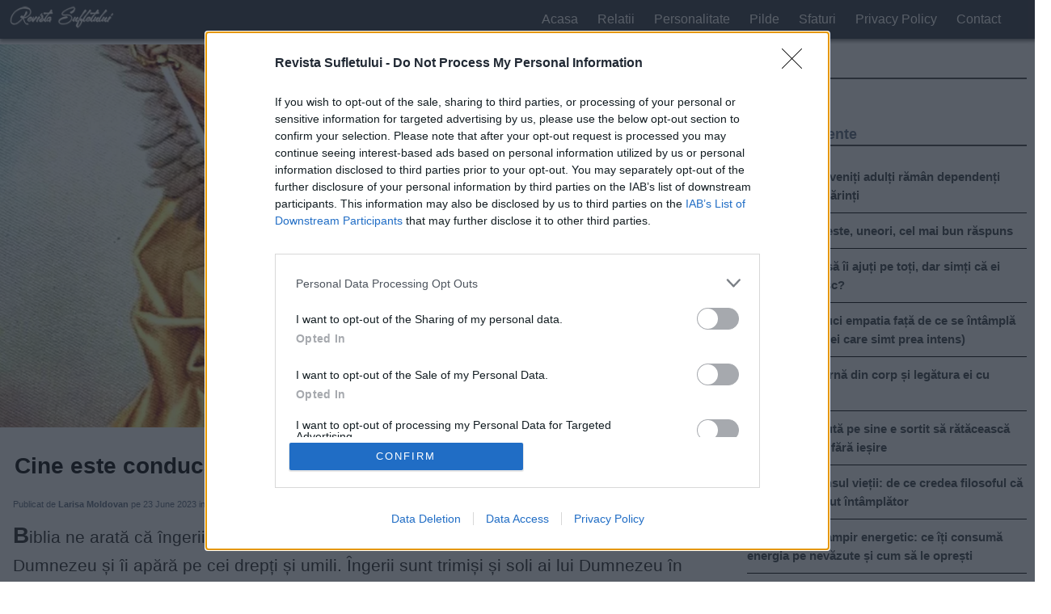

--- FILE ---
content_type: text/html; charset=UTF-8
request_url: https://revistasufletului.net/cine-este-conducatorul-in-ostirea-domnului-arhanghelul-mihail/
body_size: 11498
content:
<!doctype html><!--[if lt IE 7]><html lang="ro" class="no-js lt-ie9 lt-ie8 lt-ie7"><![endif]-->
<!--[if (IE 7)&!(IEMobile)]><html lang="ro" class="no-js lt-ie9 lt-ie8"><![endif]-->
<!--[if (IE 8)&!(IEMobile)]><html lang="ro" class="no-js lt-ie9"><![endif]-->
<!--[if gt IE 8]><!--><html lang="ro" class="no-js"><!--<![endif]--><head><meta charset="utf-8" lang="ro"><meta http-equiv="X-UA-Compatible" content="IE=edge"><title>  Cine este conducătorul în oștirea Domnului? Arhanghelul Mihail.</title><meta name="description" content="Biblia ne arată că îngerii sunt ca niște ucenici care îndeplinesc orice poruncă dată de Dumnezeu și îi apără pe cei drepți și umili. Îngerii sunt trimiși și soli ai...  " /><meta name="viewport" content="width=device-width, initial-scale=1" /><meta name="robots" content="index, follow, max-image-preview:large, max-snippet:-1, max-video-preview:-1" /><link rel="icon" href="https://revistasufletului.net/favicon.ico">
<!--[if IE]><link rel="shortcut icon" href="https://revistasufletului.net/favicon.ico">
<![endif]--><meta name="msapplication-TileColor" content="#f01d4f"><meta name="theme-color" content="#121212"><meta property="fb:app_id" content="377271149399925" /><meta property="article:author" content="https://www.facebook.com/RevistaSufletului/" /><meta property="article:publisher" content="https://www.facebook.com/RevistaSufletului/" /><meta property="og:url" content="https://revistasufletului.net/cine-este-conducatorul-in-ostirea-domnului-arhanghelul-mihail/" /><meta property="og:type" content="article" /><meta property="og:title" content="Cine este conducătorul în oștirea Domnului? Arhanghelul Mihail." /><meta property="og:description" content="Biblia ne arată că îngerii sunt ca niște ucenici care îndeplinesc orice poruncă dată de Dumnezeu și îi apără pe cei drepți și umili. Îngerii sunt trimiși și soli ai...  " /><meta property="og:image" content="https://revistasufletului.net/wp-content/uploads/2023/06/gbhtytrtegfd.jpg" /><meta property="og:image:width" content="1200" /><meta property="og:image:height" content="630" /><link rel="pingback" href="https://revistasufletului.net/xmlrpc.php"><meta name='robots' content='max-image-preview:large' /><style>img:is([sizes="auto" i], [sizes^="auto," i]) { contain-intrinsic-size: 3000px 1500px }</style><link rel="alternate" type="application/rss+xml" title="Revista Sufletului &raquo; Feed" href="https://revistasufletului.net/feed/" /><link rel="alternate" type="application/rss+xml" title="Revista Sufletului &raquo; Comments Feed" href="https://revistasufletului.net/comments/feed/" /><link data-optimized="1" rel='stylesheet' id='bones-stylesheet-css' href='https://revistasufletului.net/wp-content/litespeed/css/d946f471789285e314ff36589b5473eb.css?ver=473eb' media='all' /><link rel="https://api.w.org/" href="https://revistasufletului.net/wp-json/" /><link rel="alternate" title="JSON" type="application/json" href="https://revistasufletului.net/wp-json/wp/v2/posts/59685" /><link rel="canonical" href="https://revistasufletului.net/cine-este-conducatorul-in-ostirea-domnului-arhanghelul-mihail/" /><link rel='shortlink' href='https://revistasufletului.net/?p=59685' /><link rel="alternate" title="oEmbed (JSON)" type="application/json+oembed" href="https://revistasufletului.net/wp-json/oembed/1.0/embed?url=https%3A%2F%2Frevistasufletului.net%2Fcine-este-conducatorul-in-ostirea-domnului-arhanghelul-mihail%2F" /><link rel="alternate" title="oEmbed (XML)" type="text/xml+oembed" href="https://revistasufletului.net/wp-json/oembed/1.0/embed?url=https%3A%2F%2Frevistasufletului.net%2Fcine-este-conducatorul-in-ostirea-domnului-arhanghelul-mihail%2F&#038;format=xml" /><link rel="icon" href="https://revistasufletului.net/wp-content/uploads/2018/05/cropped-th5ytrveds.jpg" sizes="32x32" /><link rel="icon" href="https://revistasufletului.net/wp-content/uploads/2018/05/cropped-th5ytrveds.jpg" sizes="192x192" /><link rel="apple-touch-icon" href="https://revistasufletului.net/wp-content/uploads/2018/05/cropped-th5ytrveds.jpg" /><meta name="msapplication-TileImage" content="https://revistasufletului.net/wp-content/uploads/2018/05/cropped-th5ytrveds.jpg" /><style id="wp-custom-css">* {
-webkit-user-select: none !important;  /* Chrome all / Safari all */
  -moz-user-select: none !important;     /* Firefox all */
  -ms-user-select: none !important;      /* IE 10+ */
  user-select: none !important;          /* Likely future */ 

}</style> <script>window.dataLayer = window.dataLayer || [];
		function gtag(){dataLayer.push(arguments);}
		gtag('consent', 'default', {
		  'ad_storage': 'denied',
		  'ad_user_data': 'denied',
		  'ad_personalization': 'denied',
		  'analytics_storage': 'denied'
		});</script>  <script type="text/javascript" async=true>(function () {
			var host = window.location.hostname;
			var element = document.createElement('script');
			var firstScript = document.getElementsByTagName('script')[0];
			var url = 'https://cmp.inmobi.com'
				.concat('/choice/', 'G0ft-uK-FR9Xz', '/', host, '/choice.js?tag_version=V3');
			var uspTries = 0;
			var uspTriesLimit = 3;
			element.async = true;
			element.type = 'text/javascript';
			element.src = url;

			firstScript.parentNode.insertBefore(element, firstScript);

			function makeStub() {
				var TCF_LOCATOR_NAME = '__tcfapiLocator';
				var queue = [];
				var win = window;
				var cmpFrame;

				function addFrame() {
					var doc = win.document;
					var otherCMP = !!(win.frames[TCF_LOCATOR_NAME]);

					if (!otherCMP) {
						if (doc.body) {
							var iframe = doc.createElement('iframe');

							iframe.style.cssText = 'display:none';
							iframe.name = TCF_LOCATOR_NAME;
							doc.body.appendChild(iframe);
						} else {
							setTimeout(addFrame, 5);
						}
					}
					return !otherCMP;
				}

				function tcfAPIHandler() {
					var gdprApplies;
					var args = arguments;

					if (!args.length) {
						return queue;
					} else if (args[0] === 'setGdprApplies') {
						if (
							args.length > 3 &&
							args[2] === 2 &&
							typeof args[3] === 'boolean'
						) {
							gdprApplies = args[3];
							if (typeof args[2] === 'function') {
								args[2]('set', true);
							}
						}
					} else if (args[0] === 'ping') {
						var retr = {
							gdprApplies: gdprApplies,
							cmpLoaded: false,
							cmpStatus: 'stub'
						};

						if (typeof args[2] === 'function') {
							args[2](retr);
						}
					} else {
						if (args[0] === 'init' && typeof args[3] === 'object') {
							args[3] = Object.assign(args[3], { tag_version: 'V3' });
						}
						queue.push(args);
					}
				}

				function postMessageEventHandler(event) {
					var msgIsString = typeof event.data === 'string';
					var json = {};

					try {
						if (msgIsString) {
							json = JSON.parse(event.data);
						} else {
							json = event.data;
						}
					} catch (ignore) { }

					var payload = json.__tcfapiCall;

					if (payload) {
						window.__tcfapi(
							payload.command,
							payload.version,
							function (retValue, success) {
								var returnMsg = {
									__tcfapiReturn: {
										returnValue: retValue,
										success: success,
										callId: payload.callId
									}
								};
								if (msgIsString) {
									returnMsg = JSON.stringify(returnMsg);
								}
								if (event && event.source && event.source.postMessage) {
									event.source.postMessage(returnMsg, '*');
								}
							},
							payload.parameter
						);
					}
				}

				while (win) {
					try {
						if (win.frames[TCF_LOCATOR_NAME]) {
							cmpFrame = win;
							break;
						}
					} catch (ignore) { }

					if (win === window.top) {
						break;
					}
					win = win.parent;
				}
				if (!cmpFrame) {
					addFrame();
					win.__tcfapi = tcfAPIHandler;
					win.addEventListener('message', postMessageEventHandler, false);
				}
			};

			makeStub();

			var uspStubFunction = function () {
				var arg = arguments;
				if (typeof window.__uspapi !== uspStubFunction) {
					setTimeout(function () {
						if (typeof window.__uspapi !== 'undefined') {
							window.__uspapi.apply(window.__uspapi, arg);
						}
					}, 500);
				}
			};

			var checkIfUspIsReady = function () {
				uspTries++;
				if (window.__uspapi === uspStubFunction && uspTries < uspTriesLimit) {
					console.warn('USP is not accessible');
				} else {
					clearInterval(uspInterval);
				}
			};

			if (typeof window.__uspapi === 'undefined') {
				window.__uspapi = uspStubFunction;
				var uspInterval = setInterval(checkIfUspIsReady, 6000);
			}
		})();</script>  <script>window.onload = function () {
			function checkConsentAndLoadScripts(tcData) {
				var hasStoreOnDeviceConsent = tcData.purpose.consents[1] || false;

				if (hasStoreOnDeviceConsent) {
					var googleAdScript = document.createElement('script');
					googleAdScript.async = true;
					googleAdScript.src = "https://pagead2.googlesyndication.com/pagead/js/adsbygoogle.js?client=ca-pub-3371685439571408";
					googleAdScript.crossOrigin = "anonymous";
					document.body.appendChild(googleAdScript);

					var googleAnalyticsScript = document.createElement('script');
					googleAnalyticsScript.async = true;
					googleAnalyticsScript.src = 'https://www.googletagmanager.com/gtag/js?id=G-M7YW59DQM6';
					document.body.appendChild(googleAnalyticsScript);

					googleAnalyticsScript.onload = function () {
						window.dataLayer = window.dataLayer || [];
						function gtag() { dataLayer.push(arguments); }
						gtag('js', new Date());
						gtag('config', 'G-M7YW59DQM6');
						gtag('consent', 'update', {
							'ad_user_data': 'granted',
							'ad_personalization': 'granted',
							'ad_storage': 'granted',
							'analytics_storage': 'granted'
						});
					};

					(function (d) {
						var vidvertoScript = d.createElement("script");
						vidvertoScript.src = 'https://ad.vidverto.io/vidverto/js/aries/v1/invocation.js';
						vidvertoScript.type = "text/javascript";
						vidvertoScript.async = true;
						(d.head || d.documentElement.appendChild(d.createElement('head'))).appendChild(vidvertoScript);

						window.aries = window.aries || {};
						window.aries.v1 = window.aries.v1 || { commands: [] };

						const aries = window.aries.v1;
						aries.commands.push(() => {
							const zoneId = '7770';
							const anchor = d.getElementById('_vidverto-cc9d9d942d90968ea58a14f58ec1f51e');
							if (anchor) {
								anchor.removeAttribute('id');
								aries.mount(zoneId, anchor, { width: 720, height: 405 });
							}
						});
					})(document);
				}
			}

			__tcfapi('getTCData', 2, function (tcData, success) {
				if (success) {
					checkConsentAndLoadScripts(tcData);
					__tcfapi('addEventListener', 2, function (tcData, success) {
						if (success) {
							if (tcData.eventStatus === 'useractioncomplete') {
								checkConsentAndLoadScripts(tcData);
							}
						}
					});
				}
			});
		};</script> <style>@media only screen and (max-width:67.5em) {
			.fc-footer.fc-dialog-restricted-content p {
				display: none !important;
				z-index: -99999 !important;
				color: #fff !important;
			}
		}

		.grecaptcha-badge {
			opacity: 0;
		}

		.qc-cmp2-summary-info.qc-cmp2-logo-displayed {
			height: 100px !important;
			overflow: hidden !important;
		}

		#qc-cmp2-ui {
			margin-bottom: 115px;
		}

		.qc-cmp2-summary-buttons button:nth-child(1) {
			display: none;
		}

		.qc-cmp2-summary-buttons button:nth-child(2):before {
			content: "Nu sunt de acord";
			display: block;
			width: 100%;
			position: absolute;
			background: #000;
			top: 40px;
			padding: 17px 0;
			margin: 13px 30px;
		}

		.qc-cmp2-summary-buttons button:nth-child(2) {
			position: relative;
		}

		@media only screen and (min-width:600px) {
			.qc-cmp2-footer.qc-cmp2-footer-overlay {
				margin-bottom: 50px !important;
			}
		}
		
		.achernar__wrapper {
    padding: 50px 0 50px 50px!important;
    background: transparent!important;
}</style> <script>/**
		document.addEventListener('DOMContentLoaded', (event) => {
			let hasRun = false;

			function loadScript() {
				if (hasRun) return;

				const scriptElement = document.createElement('script');
				scriptElement.src = "https://ad.vidverto.io/vidverto/js/aries/v1/invocation.js";
				scriptElement.setAttribute("fetchpriority", "high");
				scriptElement.setAttribute("id", "_vidverto-0e9eb0279e1baa309ee6009dd090aee0");
				document.head.appendChild(scriptElement);

				scriptElement.onload = function () {

					!function (v, t, o) {
						var a = t.createElement("script");
						a.src = "https://ad.vidverto.io/vidverto/js/aries/v1/invocation.js", a.setAttribute("fetchpriority", "high");
						var r = v.top;
						r.document.head.appendChild(a), v.self !== v.top && (v.frameElement.style.cssText = "width:0px!important;height:0px!important;"), r.aries = r.aries || {}, r.aries.v1 = r.aries.v1 || { commands: [] };
						var c = r.aries.v1;
						c.commands.push((function () {
							var d = document.getElementById("_vidverto-0e9eb0279e1baa309ee6009dd090aee0");
							d.setAttribute("id", (d.getAttribute("id") + (new Date()).getTime()));
							var t = v.frameElement || d;
							c.mount("11046", t, { width: 1, height: 1 })
						}))
					}(window, document);

				};

				hasRun = true;
			}

			function handleScroll() {
				const scrolledPercentage = (window.scrollY / (document.documentElement.scrollHeight - window.innerHeight)) * 100;

				if (scrolledPercentage > 20) {
					loadScript();
					document.removeEventListener('scroll', handleScroll);
				}
			}

			document.addEventListener('scroll', handleScroll);
		});
		*/</script> </head><body itemscope itemtype="http://schema.org/WebPage"><header class="header" itemscope itemtype="http://schema.org/WPHeader"><div id="inner-header" class="wrap mobile-wrap"><div class="navstyle"><p id="logo" itemscope itemtype="http://schema.org/Organization"><a href="https://revistasufletului.net"
rel="nofollow"><img src="https://revistasufletului.net/wp-content/uploads/2020/08/logo-optimised.png" alt="logo" class="nolazy" width="150"
height="31" /></a></p><nav class="menu-nav" itemscope itemtype="http://schema.org/SiteNavigationElement">
<a href="#" id="menu-icon">. . .</a>
<span class="arrow-up"></span><ul class="nav top-nav cf"><li id="menu-item-15" class="menu-item menu-item-type-custom menu-item-object-custom menu-item-15"><a href="/">Acasa</a></li><li id="menu-item-11" class="menu-item menu-item-type-taxonomy menu-item-object-category menu-item-11"><a href="https://revistasufletului.net/category/relatii/">Relatii</a></li><li id="menu-item-6271" class="menu-item menu-item-type-taxonomy menu-item-object-category menu-item-6271"><a href="https://revistasufletului.net/category/personalitate/">Personalitate</a></li><li id="menu-item-6272" class="menu-item menu-item-type-taxonomy menu-item-object-category menu-item-6272"><a href="https://revistasufletului.net/category/pilde/">Pilde</a></li><li id="menu-item-13" class="menu-item menu-item-type-taxonomy menu-item-object-category menu-item-13"><a href="https://revistasufletului.net/category/sfaturi/">Sfaturi</a></li><li id="menu-item-33940" class="menu-item menu-item-type-post_type menu-item-object-page menu-item-privacy-policy menu-item-33940"><a rel="privacy-policy" href="https://revistasufletului.net/privacy-policy/">Privacy Policy</a></li><li id="menu-item-33973" class="menu-item menu-item-type-post_type menu-item-object-page menu-item-33973"><a href="https://revistasufletului.net/contact/">Contact</a></li></ul></nav></div></div></header><div id="container" class="wrap cf"><article class="cf hentry" itemscope itemprop="blogPost" itemtype="http://schema.org/BlogPosting"><div class="m-all t-2of3 d-5of7 cf"><div class="post-image"><img src="https://revistasufletului.net/wp-content/uploads/2023/06/gbhtytrtegfd-600x315.jpg" width="600" height="315" alt="Cine este conducătorul în oștirea Domnului? Arhanghelul Mihail." srcset="https://revistasufletului.net/wp-content/uploads/2023/06/gbhtytrtegfd.jpg 1200w, https://revistasufletului.net/wp-content/uploads/2023/06/gbhtytrtegfd-600x315.jpg 600w" style="height: calc(100% / 1.9);
width: 100%;" /></div><h1 class="entry-title single-title" itemprop="headline" rel="bookmark">Cine este conducătorul în oștirea Domnului? Arhanghelul Mihail.</h1><div class="entry-content cf" itemprop="articleBody"><div class="entry-top">
<span class="name-author">Publicat de <b>Larisa Moldovan</b></span>
<span class="date-post"> pe 23 June 2023</span>
<span class="cate-post"> in <b>Credință</b><b>Curiozități</b><b>Spiritualitate</b></span></div><p>Biblia ne arată că îngerii sunt ca niște ucenici care îndeplinesc orice poruncă dată de Dumnezeu și îi apără pe cei drepți și umili. Îngerii sunt trimiși și soli ai lui Dumnezeu în realizarea planurilor sale pentru întreaga lume sau pentru destinul uman individual. Ei alcătuiesc oastea cerească, care are o anumită ierarhie și supunere.</p><div class="5d4ddbe1aebe91d00e17f6349c4b0d68" data-index="1" style="float: none; margin:0px 0 0px 0; text-align:center;"><div class="revista" style="margin: 10px auto;"><ins class="adsbygoogle"
style="display:block"
data-ad-client="ca-pub-3371685439571408"
data-ad-slot="6737039447"
data-ad-format="auto"
data-full-width-responsive="true"></ins> <script>(adsbygoogle = window.adsbygoogle || []).push({});</script> </div></div><p>Domnul a numit pe Arhanghelul Mihail ca lider peste toți îngerii. Sfântul Grigorie cel Mare scrie că îngerii aduc vești oamenilor, iar Arhanghelul Mihail este trimis întotdeauna pentru a manifesta puterea lui Dumnezeu într-un mod miraculos.</p><div class="5d4ddbe1aebe91d00e17f6349c4b0d68" data-index="6" style="float: none; margin:0px 0 0px 0; text-align:center;"><div id="_vidverto-cc9d9d942d90968ea58a14f58ec1f51e"></div></div><p>În Biblie, el este numit &#8220;conducătorul oștirii Domnului&#8221;, arătându-se ca lider în lupta împotriva îngerilor căzuți și a diavolului. În timp ce îngerul iubit al lui Dumnezeu, Lucifer, s-a transformat într-o sursă de rău și a dus cu el mulți alți îngeri, spunând:</p><p><em>&#8220;13. </em><em>Tu care ziceai în cugetul tău: &#8220;Ridica-mă-voi în ceruri şi mai presus de stelele Dumnezeului celui puternic voi aşeza jilţul meu! În muntele cel sfânt voi pune sălaşul meu, în fundurile laturei celei de miazănoapte. 14. Sui-mă-voi deasupra norilor şi asemenea cu Cel Preaînalt voi fi.&#8221;</em> (Isaia 14:13-14).</p><p>Arhanghelul Mihail a fost primul care a chemat îngerii drepți rămași să lupte împotriva celor căzuți, spunând: &#8220;Cine este ca Dumnezeu? Nimeni, în afară de Dumnezeu!&#8221;. În această luptă, Lucifer a fost învins, iar îngerii căzuți (demonii) au fost &#8220;<em>Şi acum, tu te pogori în iad, în cele mai de jos ale adâncului!</em>&#8221; (Isaia 14:15).</p><div class="5d4ddbe1aebe91d00e17f6349c4b0d68" data-index="2" style="float: none; margin:0px 0 0px 0; text-align:center;"><div class="revista" style="margin: 10px auto;">
<ins class="adsbygoogle"
style="display:block"
data-ad-client="ca-pub-3371685439571408"
data-ad-slot="3460301426"
data-ad-format="auto"
data-full-width-responsive="true"></ins> <script>(adsbygoogle = window.adsbygoogle || []).push({});</script> </div></div><p>Arhanghelul Mihail veghează asupra omenirii și luptă pentru slava lui Dumnezeu. Conform Apocalipsei lui Ioan Teologul, când va veni ultima bătălie împotriva forțelor diavolului, Mihail va înfrânge din nou pe Lucifer și pe oștirea sa de îngeri:</p><p><em>„7. Şi s-a făcut război în cer: Mihail şi îngerii lui au pornit război cu balaurul. Şi se războia şi balaurul şi îngerii lui. </em></p><p><em>8. Şi n-a izbutit el, nici nu s-a mai găsit pentru ei loc în cer. </em></p><p><em>9. Şi a fost aruncat balaurul cel mare, şarpele de demult, care se cheamă diavol şi satana, cel ce înşeală pe toată lumea, aruncat a fost pe pământ şi îngerii lui au fost aruncaţi cu el.”</em> (Apocalipsa 12:7-9).</p><p>Arhanghelul Mihail este păzitorul Cărții Vieții, el cunoaște toate faptele bune și rele ale oamenilor. Proorocul Daniel a indicat acest lucru: &#8220;<em>Şi în vremea aceea se va scula Mihail, marele voievod care ocroteşte pe fiii poporului tău, şi va fi vreme de strâmtorare cum n-a mai fost de când sunt popoarele şi până în vremea de acum. Dar în vremea aceea, poporul tău va fi mântuit şi anume oricine va fi găsit scris în carte.</em>&#8221; (Daniel 12:1).</p><p>Arhanghelul Mihail este mereu înfățișat în armură, cu o sabie sau suliță în mână, deoarece el este protectorul ceresc al celor care luptă pentru dreptate. Ca mare apărător și păzitor al omenirii, luptător împotriva ereziei și răului, Arhanghelul Mihail este venerat cu dragoste și recunoștință de Biserica Ortodoxă și de toți credincioșii.</p><p>În secolul al IV-lea, Biserica a stabilit sărbătoarea Soborului Arhanghelului Mihail și a tuturor Puterilor Cerești nefirești &#8211; pe 8 noiembrie. Așadar, trebuie să ne bucurăm și să cinstim această sărbătoare.</p><div class="5d4ddbe1aebe91d00e17f6349c4b0d68" data-index="3" style="float: none; margin:0px 0 0px 0; text-align:center;"><div class="revista" style="margin: 10px auto;">
<ins class="adsbygoogle"
style="display:block"
data-ad-client="ca-pub-3371685439571408"
data-ad-slot="9485286742"
data-ad-format="auto"
data-full-width-responsive="true"></ins> <script>(adsbygoogle = window.adsbygoogle || []).push({});</script> </div>
<br /></div><div style="font-size: 0px; height: 0px; line-height: 0px; margin: 0; padding: 0; clear: both;"></div><div class="distribuie" style="text-align: center;"><br><div class="shr-lnk" data-network="whatsapp" title="Distribuie pe Whatsapp" data-action="share/whatsapp/share"><img decoding="async" src="https://revistasufletului.net/whatsapp.png" width="47" height="47" alt="Distribuie pe Whatsapp"></div><div class="shr-lnk" data-network="facebook" title="Distribuie pe Facebook" style="margin: 0 10px;"><img decoding="async" src="https://revistasufletului.net/share.png" width="200" height="47" alt="Distribuie pe Facebook"></div><div class="shbrowser" title="Distribuie pe Telefon"><img decoding="async" src="https://revistasufletului.net/save.png" width="47" height="47" alt="Distribuie pe Telefon"></div></div><br /><footer class="author_bio_section" ><div class="author_name">Despre Larisa Moldovan</div><div class="author_details">Ne bucuram sa o avem in echipa noastra pe Larisa, o profesionista desavarsita care a adus siteului revistasufletului.net un plus de valoare. Se ocupa de editat si publicat articole inca din 2010, in tot acest timp acumuland experienta pe care astazi o imparte cu noi toti!</div></footer><div class="related-art">
<br />
<ins class="adsbygoogle"
style="display:block"
data-ad-format="autorelaxed"
data-ad-client="ca-pub-3371685439571408"
data-ad-slot="4895341368"></ins> <script>(adsbygoogle = window.adsbygoogle || []).push({});</script> <br /></div></div></div><div id="sidebar1" class="sidebar m-all t-1of3 d-2of7 last-col cf" role="complementary"><div id="custom_html-2" class="widget_text widget widget_custom_html"><div class="widgettitle">Căutare</div><div class="textwidget custom-html-widget"><a href="/cautare/">Cauta</a></div></div><div id="recent-posts-2" class="widget widget_recent_entries"><div class="widgettitle">Postari Recente</div><ul><li>
<a href="https://revistasufletului.net/de-ce-copiii-deveniti-adulti-raman-dependenti-emotional-de-parinti/">De ce copiii deveniți adulți rămân dependenți emoțional de părinți</a></li><li>
<a href="https://revistasufletului.net/de-ce-tacerea-este-uneori-cel-mai-bun-raspuns/">De ce tăcerea este, uneori, cel mai bun răspuns</a></li><li>
<a href="https://revistasufletului.net/te-straduiesti-sa-ii-ajuti-pe-toti-dar-simti-ca-ei-doar-te-folosesc/">Te străduiești să îi ajuți pe toți, dar simți că ei doar te folosesc?</a></li><li>
<a href="https://revistasufletului.net/cum-sa-iti-reduci-empatia-fata-de-ce-se-intampla-in-jur-pentru-cei-care-simt-prea-intens/">Cum să îți reduci empatia față de ce se întâmplă în jur (pentru cei care simt prea intens)</a></li><li>
<a href="https://revistasufletului.net/tensiunea-interna-din-corp-si-legatura-ei-cu-psihosomatica/">Tensiunea internă din corp și legătura ei cu psihosomatica</a></li><li>
<a href="https://revistasufletului.net/cel-care-se-cauta-pe-sine-e-sortit-sa-rataceasca-intr-un-labirint-fara-iesire/">Cel care se caută pe sine e sortit să rătăcească într-un labirint fără ieșire</a></li><li>
<a href="https://revistasufletului.net/aristotel-si-sensul-vietii-de-ce-credea-filosoful-ca-nu-ne-am-nascut-intamplator/">Aristotel și sensul vieții: de ce credea filosoful că nu ne-am născut întâmplător</a></li><li>
<a href="https://revistasufletului.net/obiceiuri-de-vampir-energetic-ce-iti-consuma-energia-pe-nevazute-si-cum-sa-le-opresti/">Obiceiuri de vampir energetic: ce îți consumă energia pe nevăzute și cum să le oprești</a></li><li>
<a href="https://revistasufletului.net/traim-intr-o-cusca-si-nu-vedem-ca-usa-este-deschisa/">Trăim într-o cușcă și nu vedem că ușa este deschisă</a></li><li>
<a href="https://revistasufletului.net/sindromul-vietii-amanate-de-ce-traiesti-in-modul-asteptare-in-loc-sa-traiesti-cu-adevarat/">Sindromul Vieții Amânate: De ce trăiești în modul „așteptare&#8221; în loc să trăiești cu adevărat</a></li><li>
<a href="https://revistasufletului.net/oboseala-este-strigatul-sufletului/">Oboseala &#8211; este strigătul sufletului</a></li><li>
<a href="https://revistasufletului.net/efectul-barnum-de-ce-credem-in-afirmatii-generale/">Efectul Barnum: De ce credem în afirmații generale?</a></li><li>
<a href="https://revistasufletului.net/alege-o-imagine-si-descopera-in-ce-capcana-emotionala-cazi-mereu-si-mereu/">Alege o imagine — și descoperă în ce capcană emoțională cazi mereu și mereu</a></li><li>
<a href="https://revistasufletului.net/10-momente-din-viata-cand-tacerea-este-de-aur/">10 momente din viață când tăcerea este de aur</a></li><li>
<a href="https://revistasufletului.net/15-motive-pentru-care-trebuie-sa-ti-iei-dialogul-interior-monologul-sub-control/">15 motive pentru care trebuie să-ți iei dialogul interior (monologul) sub control</a></li><li>
<a href="https://revistasufletului.net/de-ce-ne-este-somn-dupa-masa-iata-solutiile-simple-pentru-aceasta-problema/">De ce ne este somn după masă? Iată soluțiile simple pentru această problemă</a></li><li>
<a href="https://revistasufletului.net/daca-ai-obosit-sa-cari-totul-pe-umerii-tai-lasa-le-jos-nu-trebuie-sa-fii-puternica-e-important-sa-traiesti/">Dacă ai obosit să cari totul pe umerii tăi – lasă-le jos. Nu trebuie să fii puternică, e important să trăiești</a></li><li>
<a href="https://revistasufletului.net/ce-miros-sau-sunet-iti-declanseaza-instantaneu-anxietatea-memoria-senzoriala-a-persoanelor-extrem-de-sensibile/">Ce miros sau sunet îți declanșează instantaneu anxietatea? Memoria senzorială a persoanelor extrem de sensibile</a></li><li>
<a href="https://revistasufletului.net/de-ce-totul-se-repeta-in-viata-mea-aceleasi-greble-doar-ca-lovesc-mai-tare/">De ce totul se repetă în viața mea? Calci pe aceleași greble, doar că lovesc mai tare</a></li><li>
<a href="https://revistasufletului.net/ce-inseamna-a-trai-in-armonie-cu-tine-insuti-parerea-psihologului/">Ce înseamnă „a trăi în armonie cu tine însuți&#8221;? Părerea psihologului</a></li><li>
<a href="https://revistasufletului.net/de-ce-traiesc-dupa-modelul-mamei-mele-desi-nu-imi-doresc-asta-cum-sa-ma-eliberez-de-mostenirea-emotionala-nevazuta/">De ce trăiesc după modelul mamei mele, deși nu îmi doresc asta? Cum să mă eliberez de moștenirea emoțională nevăzută</a></li><li>
<a href="https://revistasufletului.net/iti-pastrezi-fata-dar-inauntru-vrei-sa-tipi-iti-suna-cunoscut-cum-sa-nu-te-mai-minti-pe-tine-insuti/">Păstrezi o față serioasă, dar în sinea ta vrei să țipi – îți sună cunoscut? Cum să nu te mai minți pe tine însuți.</a></li><li>
<a href="https://revistasufletului.net/traim-oare-propria-noastra-viata/">Trăim oare propria noastră viață?</a></li><li>
<a href="https://revistasufletului.net/cum-sa-incetezi-sa-reactionezi-la-probleme-si-sa-incepi-sa-ti-creezi-propria-realitate/">Cum să încetezi să reacționezi la probleme și să începi să-ți creezi propria realitate</a></li><li>
<a href="https://revistasufletului.net/chemarea-launtrica-cum-sa-recunosti-vocea-adevaratului-tau-eu/">Chemarea lăuntrică: cum să recunoști vocea adevăratului tău EU</a></li><li>
<a href="https://revistasufletului.net/nu-mai-vreau-sa-salvez-pe-nimeni-si-da-nu-mi-este-rusine-pentru-asta/">Nu mai vreau să salvez pe nimeni — și da, nu-mi este rușine pentru asta</a></li><li>
<a href="https://revistasufletului.net/10-locuri-din-casa-unde-nu-ar-trebui-sa-puneti-castronul-pisicii/">10 locuri din casă unde nu ar trebui să puneți castronul pisicii</a></li><li>
<a href="https://revistasufletului.net/uneori-trebuie-sa-distrugi-vechiul-pentru-ca-noul-sa-apara-iti-explic-de-ce/">Uneori trebuie să distrugi vechiul pentru ca noul să apară. Îți explic de ce</a></li><li>
<a href="https://revistasufletului.net/acest-articol-iti-va-schimba-modul-in-care-privesti-durerea-din-viata-ta/">Acest articol îți va schimba modul în care privești durerea din viaţa ta.</a></li><li>
<a href="https://revistasufletului.net/tranzitia-cuantica-si-rezonanta-schumann-cum-influenteaza-vibratiile-pamantului-constiinta-umana/">Tranziția Cuantică și Rezonanța Schumann: Cum influențează vibrațiile Pământului conștiința umană</a></li></ul></div><div id="categories-2" class="widget widget_categories"><div class="widgettitle">Categorii</div><ul><li class="cat-item cat-item-13"><a href="https://revistasufletului.net/category/amuzante/">Amuzante</a></li><li class="cat-item cat-item-14"><a href="https://revistasufletului.net/category/articole/">Articole</a></li><li class="cat-item cat-item-105"><a href="https://revistasufletului.net/category/astrologie/">Astrologie</a></li><li class="cat-item cat-item-266"><a href="https://revistasufletului.net/category/carte/">Carte</a></li><li class="cat-item cat-item-90"><a href="https://revistasufletului.net/category/citate/">Citate</a></li><li class="cat-item cat-item-283"><a href="https://revistasufletului.net/category/credinta/">Credință</a></li><li class="cat-item cat-item-93"><a href="https://revistasufletului.net/category/curiozitati/">Curiozități</a></li><li class="cat-item cat-item-2"><a href="https://revistasufletului.net/category/de-suflet/">De Suflet</a></li><li class="cat-item cat-item-9"><a href="https://revistasufletului.net/category/dezvoltare-personala/">Dezvoltare Personala</a></li><li class="cat-item cat-item-17"><a href="https://revistasufletului.net/category/frumusete/">Frumusete</a></li><li class="cat-item cat-item-114"><a href="https://revistasufletului.net/category/ganduri/">Ganduri</a></li><li class="cat-item cat-item-112"><a href="https://revistasufletului.net/category/horoscop/">Horoscop</a></li><li class="cat-item cat-item-285"><a href="https://revistasufletului.net/category/intelepciune/">Înțelepciune</a></li><li class="cat-item cat-item-116"><a href="https://revistasufletului.net/category/istorie/">Istorie</a></li><li class="cat-item cat-item-106"><a href="https://revistasufletului.net/category/lectii-de-viata/">Lecții de viață</a></li><li class="cat-item cat-item-286"><a href="https://revistasufletului.net/category/legende/">Legende</a></li><li class="cat-item cat-item-10"><a href="https://revistasufletului.net/category/lifestyle/">LifeStyle</a></li><li class="cat-item cat-item-21"><a href="https://revistasufletului.net/category/numerologie/">Numerologie</a></li><li class="cat-item cat-item-22"><a href="https://revistasufletului.net/category/personalitate/">Personalitate</a></li><li class="cat-item cat-item-11"><a href="https://revistasufletului.net/category/pilde/">Pilde</a></li><li class="cat-item cat-item-102"><a href="https://revistasufletului.net/category/poezie/">Poezie</a></li><li class="cat-item cat-item-115"><a href="https://revistasufletului.net/category/psihologie/">Psihologie</a></li><li class="cat-item cat-item-7"><a href="https://revistasufletului.net/category/relatii/">Relatii</a></li><li class="cat-item cat-item-269"><a href="https://revistasufletului.net/category/remedii-naturiste/">Remedii Naturiste</a></li><li class="cat-item cat-item-23"><a href="https://revistasufletului.net/category/retete/">Retete</a></li><li class="cat-item cat-item-113"><a href="https://revistasufletului.net/category/revista-sufletului/">Revista Sufletului</a></li><li class="cat-item cat-item-267"><a href="https://revistasufletului.net/category/rugaciuni/">Rugaciuni</a></li><li class="cat-item cat-item-5"><a href="https://revistasufletului.net/category/sanatate/">Sanatate</a></li><li class="cat-item cat-item-103"><a href="https://revistasufletului.net/category/sarbatori/">Sarbatori</a></li><li class="cat-item cat-item-108"><a href="https://revistasufletului.net/category/secrete/">Secrete</a></li><li class="cat-item cat-item-6"><a href="https://revistasufletului.net/category/sfaturi/">Sfaturi</a></li><li class="cat-item cat-item-24"><a href="https://revistasufletului.net/category/sfaturi-si-trucuri/">Sfaturi si Trucuri</a></li><li class="cat-item cat-item-25"><a href="https://revistasufletului.net/category/spiritualitate/">Spiritualitate</a></li><li class="cat-item cat-item-270"><a href="https://revistasufletului.net/category/stiinta/">Stiinta</a></li><li class="cat-item cat-item-27"><a href="https://revistasufletului.net/category/superstitii/">Superstitii</a></li><li class="cat-item cat-item-28"><a href="https://revistasufletului.net/category/teste-de-personalitate/">Teste de Personalitate</a></li><li class="cat-item cat-item-29"><a href="https://revistasufletului.net/category/viata/">Viata</a></li></ul></div></div></article></div><footer class="footer" itemscope itemtype="http://schema.org/WPFooter"><div id="inner-footer" class="wrap cf"><nav><div class="footer-links cf"><ul id="menu-footer-nav" class="nav footer-nav cf"><li id="menu-item-34673" class="menu-item menu-item-type-post_type menu-item-object-page menu-item-34673"><a href="https://revistasufletului.net/about-us/">About Us</a></li><li id="menu-item-34663" class="menu-item menu-item-type-post_type menu-item-object-page menu-item-34663"><a href="https://revistasufletului.net/contact/">Contact</a></li><li id="menu-item-34662" class="menu-item menu-item-type-post_type menu-item-object-page menu-item-34662"><a href="https://revistasufletului.net/terms-of-service/">Terms of Service</a></li><li id="menu-item-34664" class="menu-item menu-item-type-post_type menu-item-object-page menu-item-privacy-policy menu-item-34664"><a rel="privacy-policy" href="https://revistasufletului.net/privacy-policy/">Privacy Policy</a></li><li id="menu-item-34661" class="menu-item menu-item-type-post_type menu-item-object-page menu-item-34661"><a href="https://revistasufletului.net/dmca-copyrights-disclaimer/">DMCA / Copyrights Disclaimer</a></li></ul></div></nav><br />
<a href="//www.dmca.com/Protection/Status.aspx?ID=ce6fb63d-6dee-49df-a8e3-70bdaffce67e" title="DMCA.com Protection Status" class="dmca-badge"> <img src ="https://images.dmca.com/Badges/dmca-badge-w100-5x1-09.png?ID=ce6fb63d-6dee-49df-a8e3-70bdaffce67e"  alt="DMCA.com Protection Status" width="100" height="20" /></a> <script src="https://images.dmca.com/Badges/DMCABadgeHelper.min.js"></script> <p class="source-org copyright">&copy; 2026 Revista Sufletului.</p></div></footer> <script type="speculationrules">{"prefetch":[{"source":"document","where":{"and":[{"href_matches":"\/*"},{"not":{"href_matches":["\/wp-*.php","\/wp-admin\/*","\/wp-content\/uploads\/*","\/wp-content\/*","\/wp-content\/plugins\/*","\/wp-content\/themes\/instant-articles-theme\/*","\/*\\?(.+)"]}},{"not":{"selector_matches":"a[rel~=\"nofollow\"]"}},{"not":{"selector_matches":".no-prefetch, .no-prefetch a"}}]},"eagerness":"conservative"}]}</script> <script>/*
            //// share with mobile menu //////////////////////////////////////////////////////
			jQuery('.shbrowser').click(function(e){
                e.preventDefault();            
              if (navigator.share) { 
               navigator.share({
                  title: '  Cine este conducătorul în oștirea Domnului? Arhanghelul Mihail.',
                  url: 'https://revistasufletului.net/cine-este-conducatorul-in-ostirea-domnului-arhanghelul-mihail/'
                }).then(() => {
                  console.log('Thanks for sharing!');
                })
                .catch(console.error);
                }
            });
            
            //share buttons popup
            jQuery('.shr-lnk').click(function(e){
                e.preventDefault();
                var $link   = jQuery (this);
                var href    = 'https://revistasufletului.net/cine-este-conducatorul-in-ostirea-domnului-arhanghelul-mihail/';
                var network = $link.attr('data-network');
                
                if(network){                
                    var networks = {
                        facebook : { width : 600, height : 300, sharelink : 'https://www.facebook.com/sharer/sharer.php?u=' },
                        whatsapp  : { width : 600, height : 254, sharelink : 'https://api.whatsapp.com/send?text=' },
                    };
                    
                    var popup = function(network){
                        var options = 'menubar=no,toolbar=no,resizable=yes,scrollbars=yes,';
						var go_link = networks[network].sharelink + href;
                        window.open(go_link, '', options+'height='+networks[network].height+',width='+networks[network].width);
                    }
                    popup(network);                
                }
            });
*/
			// Share with Mobile Menu
			document.querySelectorAll('.shbrowser').forEach(element => {
				element.addEventListener('click', function(e) {
					e.preventDefault();
					if (navigator.share) {
						navigator.share({
							title: document.title, // Replace with dynamic PHP title if needed
							url: window.location.href // Replace with dynamic PHP permalink if needed
						}).then(() => {
							console.log('Thanks for sharing!');
						})
						.catch(console.error);
					}
				});
			});

			// Share Buttons Popup
			document.querySelectorAll('.shr-lnk').forEach(element => {
				element.addEventListener('click', function(e) {
					e.preventDefault();
					var href = window.location.href; // Replace with dynamic PHP permalink if needed
					var network = this.getAttribute('data-network');

					if(network) {                
						var networks = {
							facebook : { width : 600, height : 300, sharelink : 'https://www.facebook.com/sharer/sharer.php?u=' },
							whatsapp : { width : 600, height : 254, sharelink : 'https://api.whatsapp.com/send?text=' },
							// Add other networks here if needed
						};

						var popup = function(network) {
							var options = 'menubar=no,toolbar=no,resizable=yes,scrollbars=yes,';
							var go_link = networks[network].sharelink + encodeURIComponent(href);
							window.open(go_link, '', options + 'height=' + networks[network].height + ',width=' + networks[network].width);
						}
						popup(network);                
					}
				});
			});</script> </body></html>
<!-- Page optimized by LiteSpeed Cache @2026-01-25 15:23:22 -->

<!-- Page cached by LiteSpeed Cache 7.6.2 on 2026-01-25 15:23:22 -->